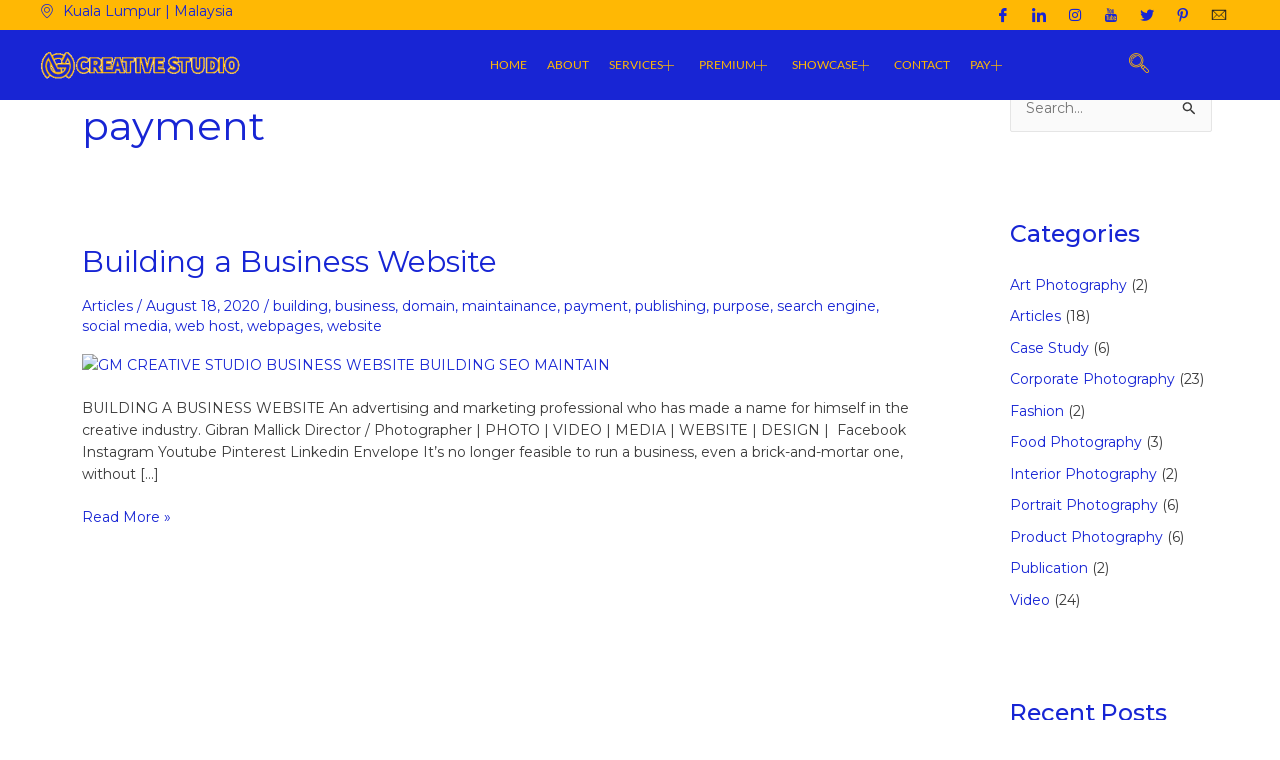

--- FILE ---
content_type: application/x-javascript
request_url: https://gibranmallick.com/wp-content/litespeed/js/3ed075772d2e245a5bec0b20a94aad6b.js?ver=f8d12
body_size: -25
content:
function animateCircle({percentage:e=100,onScroll:t=!1,speed:i=1,element:n,size:o=50,backgroundClr:r="white",color:l="blue",strokeWidth:a=5}){let c=Math.ceil(document.body.scrollHeight-window.innerHeight);if(!n)return void console.error("Invalid element:",n);let d=n,h=d.getContext("2d"),s=2*o+a,g=s,m=s/2,u=g/2;d.width=s,d.height=g;let k=()=>{let n=t?Math.floor(window.pageYOffset/c*100):e>100?100:e+i;h.clearRect(0,0,s,g),h.beginPath(),h.lineWidth=a,h.arc(m,u,o,0,2*Math.PI),h.strokeStyle=r,h.stroke(),(e=>{h.beginPath(),h.lineWidth=a,h.strokeStyle=l,h.arc(m,u,o,0,2*Math.PI*e/100),h.stroke()})(n),(!t||n<e)&&requestAnimationFrame(k)};t?document.addEventListener("scroll",k):k()}
;